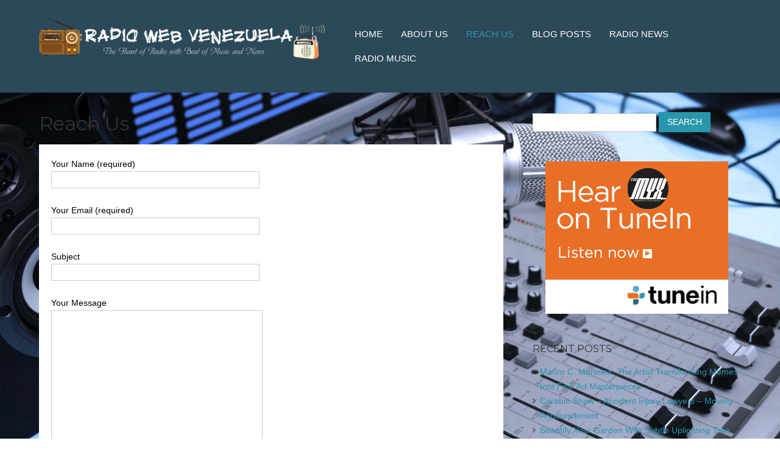

--- FILE ---
content_type: text/html; charset=UTF-8
request_url: https://www.radiowebvenezuela.com/reach-us/
body_size: 11481
content:
<!doctype html>
<!-- paulirish.com/2008/conditional-stylesheets-vs-css-hacks-answer-neither/ -->
<!--[if lt IE 7]> <html class="no-js lt-ie9 lt-ie8 lt-ie7" lang="en-US"> <![endif]-->
<!--[if IE 7]>    <html class="no-js lt-ie9 lt-ie8" lang="en-US"> <![endif]-->
<!--[if IE 8]>    <html class="no-js lt-ie9" lang="en-US"> <![endif]-->
<!-- Consider adding a manifest.appcache: h5bp.com/d/Offline -->
<!--[if gt IE 8]><!--> <html class="no-js" lang="en-US"> <!--<![endif]-->


<head>
	<meta charset="UTF-8" />
	<!-- Always force latest IE rendering engine (even in intranet) & Chrome Frame -->
	<meta http-equiv="X-UA-Compatible" content="IE=edge,chrome=1">

	<meta http-equiv="cleartype" content="on">

	<!-- Responsive and mobile friendly stuff -->
	<meta name="HandheldFriendly" content="True">
	<meta name="MobileOptimized" content="320">
	<meta name="viewport" content="width=device-width, initial-scale=1">

	<link rel="profile" href="https://gmpg.org/xfn/11" />
	<link rel="pingback" href="https://www.radiowebvenezuela.com/xmlrpc.php" />

	<meta name='robots' content='index, follow, max-image-preview:large, max-snippet:-1, max-video-preview:-1' />
	<style>img:is([sizes="auto" i], [sizes^="auto," i]) { contain-intrinsic-size: 3000px 1500px }</style>
	
	<!-- This site is optimized with the Yoast SEO plugin v25.8 - https://yoast.com/wordpress/plugins/seo/ -->
	<title>Reach Us - Radio Web Venezuela</title>
	<link rel="canonical" href="https://www.radiowebvenezuela.com/reach-us/" />
	<meta property="og:locale" content="en_US" />
	<meta property="og:type" content="article" />
	<meta property="og:title" content="Reach Us - Radio Web Venezuela" />
	<meta property="og:url" content="https://www.radiowebvenezuela.com/reach-us/" />
	<meta property="og:site_name" content="Radio Web Venezuela" />
	<meta property="article:modified_time" content="2019-06-08T07:51:00+00:00" />
	<meta name="twitter:card" content="summary_large_image" />
	<script type="application/ld+json" class="yoast-schema-graph">{"@context":"https://schema.org","@graph":[{"@type":"WebPage","@id":"https://www.radiowebvenezuela.com/reach-us/","url":"https://www.radiowebvenezuela.com/reach-us/","name":"Reach Us - Radio Web Venezuela","isPartOf":{"@id":"https://www.radiowebvenezuela.com/#website"},"datePublished":"2015-05-28T11:21:55+00:00","dateModified":"2019-06-08T07:51:00+00:00","breadcrumb":{"@id":"https://www.radiowebvenezuela.com/reach-us/#breadcrumb"},"inLanguage":"en-US","potentialAction":[{"@type":"ReadAction","target":["https://www.radiowebvenezuela.com/reach-us/"]}]},{"@type":"BreadcrumbList","@id":"https://www.radiowebvenezuela.com/reach-us/#breadcrumb","itemListElement":[{"@type":"ListItem","position":1,"name":"Home","item":"https://www.radiowebvenezuela.com/"},{"@type":"ListItem","position":2,"name":"Reach Us"}]},{"@type":"WebSite","@id":"https://www.radiowebvenezuela.com/#website","url":"https://www.radiowebvenezuela.com/","name":"Radio Web Venezuela","description":"The Heart of Radio with Beat of Music and News","potentialAction":[{"@type":"SearchAction","target":{"@type":"EntryPoint","urlTemplate":"https://www.radiowebvenezuela.com/?s={search_term_string}"},"query-input":{"@type":"PropertyValueSpecification","valueRequired":true,"valueName":"search_term_string"}}],"inLanguage":"en-US"}]}</script>
	<!-- / Yoast SEO plugin. -->


<link rel='dns-prefetch' href='//fonts.googleapis.com' />
<link rel="alternate" type="application/rss+xml" title="Radio Web Venezuela &raquo; Feed" href="https://www.radiowebvenezuela.com/feed/" />
<link rel="alternate" type="application/rss+xml" title="Radio Web Venezuela &raquo; Comments Feed" href="https://www.radiowebvenezuela.com/comments/feed/" />
<script type="text/javascript">
/* <![CDATA[ */
window._wpemojiSettings = {"baseUrl":"https:\/\/s.w.org\/images\/core\/emoji\/16.0.1\/72x72\/","ext":".png","svgUrl":"https:\/\/s.w.org\/images\/core\/emoji\/16.0.1\/svg\/","svgExt":".svg","source":{"concatemoji":"https:\/\/www.radiowebvenezuela.com\/wp-includes\/js\/wp-emoji-release.min.js?ver=6.8.2"}};
/*! This file is auto-generated */
!function(s,n){var o,i,e;function c(e){try{var t={supportTests:e,timestamp:(new Date).valueOf()};sessionStorage.setItem(o,JSON.stringify(t))}catch(e){}}function p(e,t,n){e.clearRect(0,0,e.canvas.width,e.canvas.height),e.fillText(t,0,0);var t=new Uint32Array(e.getImageData(0,0,e.canvas.width,e.canvas.height).data),a=(e.clearRect(0,0,e.canvas.width,e.canvas.height),e.fillText(n,0,0),new Uint32Array(e.getImageData(0,0,e.canvas.width,e.canvas.height).data));return t.every(function(e,t){return e===a[t]})}function u(e,t){e.clearRect(0,0,e.canvas.width,e.canvas.height),e.fillText(t,0,0);for(var n=e.getImageData(16,16,1,1),a=0;a<n.data.length;a++)if(0!==n.data[a])return!1;return!0}function f(e,t,n,a){switch(t){case"flag":return n(e,"\ud83c\udff3\ufe0f\u200d\u26a7\ufe0f","\ud83c\udff3\ufe0f\u200b\u26a7\ufe0f")?!1:!n(e,"\ud83c\udde8\ud83c\uddf6","\ud83c\udde8\u200b\ud83c\uddf6")&&!n(e,"\ud83c\udff4\udb40\udc67\udb40\udc62\udb40\udc65\udb40\udc6e\udb40\udc67\udb40\udc7f","\ud83c\udff4\u200b\udb40\udc67\u200b\udb40\udc62\u200b\udb40\udc65\u200b\udb40\udc6e\u200b\udb40\udc67\u200b\udb40\udc7f");case"emoji":return!a(e,"\ud83e\udedf")}return!1}function g(e,t,n,a){var r="undefined"!=typeof WorkerGlobalScope&&self instanceof WorkerGlobalScope?new OffscreenCanvas(300,150):s.createElement("canvas"),o=r.getContext("2d",{willReadFrequently:!0}),i=(o.textBaseline="top",o.font="600 32px Arial",{});return e.forEach(function(e){i[e]=t(o,e,n,a)}),i}function t(e){var t=s.createElement("script");t.src=e,t.defer=!0,s.head.appendChild(t)}"undefined"!=typeof Promise&&(o="wpEmojiSettingsSupports",i=["flag","emoji"],n.supports={everything:!0,everythingExceptFlag:!0},e=new Promise(function(e){s.addEventListener("DOMContentLoaded",e,{once:!0})}),new Promise(function(t){var n=function(){try{var e=JSON.parse(sessionStorage.getItem(o));if("object"==typeof e&&"number"==typeof e.timestamp&&(new Date).valueOf()<e.timestamp+604800&&"object"==typeof e.supportTests)return e.supportTests}catch(e){}return null}();if(!n){if("undefined"!=typeof Worker&&"undefined"!=typeof OffscreenCanvas&&"undefined"!=typeof URL&&URL.createObjectURL&&"undefined"!=typeof Blob)try{var e="postMessage("+g.toString()+"("+[JSON.stringify(i),f.toString(),p.toString(),u.toString()].join(",")+"));",a=new Blob([e],{type:"text/javascript"}),r=new Worker(URL.createObjectURL(a),{name:"wpTestEmojiSupports"});return void(r.onmessage=function(e){c(n=e.data),r.terminate(),t(n)})}catch(e){}c(n=g(i,f,p,u))}t(n)}).then(function(e){for(var t in e)n.supports[t]=e[t],n.supports.everything=n.supports.everything&&n.supports[t],"flag"!==t&&(n.supports.everythingExceptFlag=n.supports.everythingExceptFlag&&n.supports[t]);n.supports.everythingExceptFlag=n.supports.everythingExceptFlag&&!n.supports.flag,n.DOMReady=!1,n.readyCallback=function(){n.DOMReady=!0}}).then(function(){return e}).then(function(){var e;n.supports.everything||(n.readyCallback(),(e=n.source||{}).concatemoji?t(e.concatemoji):e.wpemoji&&e.twemoji&&(t(e.twemoji),t(e.wpemoji)))}))}((window,document),window._wpemojiSettings);
/* ]]> */
</script>
<link rel='stylesheet' id='cf7ic_style-css' href='https://www.radiowebvenezuela.com/wp-content/plugins/contact-form-7-image-captcha/css/cf7ic-style.css?ver=3.3.7' type='text/css' media='all' />
<style id='wp-emoji-styles-inline-css' type='text/css'>

	img.wp-smiley, img.emoji {
		display: inline !important;
		border: none !important;
		box-shadow: none !important;
		height: 1em !important;
		width: 1em !important;
		margin: 0 0.07em !important;
		vertical-align: -0.1em !important;
		background: none !important;
		padding: 0 !important;
	}
</style>
<link rel='stylesheet' id='wp-block-library-css' href='https://www.radiowebvenezuela.com/wp-includes/css/dist/block-library/style.min.css?ver=6.8.2' type='text/css' media='all' />
<style id='classic-theme-styles-inline-css' type='text/css'>
/*! This file is auto-generated */
.wp-block-button__link{color:#fff;background-color:#32373c;border-radius:9999px;box-shadow:none;text-decoration:none;padding:calc(.667em + 2px) calc(1.333em + 2px);font-size:1.125em}.wp-block-file__button{background:#32373c;color:#fff;text-decoration:none}
</style>
<style id='global-styles-inline-css' type='text/css'>
:root{--wp--preset--aspect-ratio--square: 1;--wp--preset--aspect-ratio--4-3: 4/3;--wp--preset--aspect-ratio--3-4: 3/4;--wp--preset--aspect-ratio--3-2: 3/2;--wp--preset--aspect-ratio--2-3: 2/3;--wp--preset--aspect-ratio--16-9: 16/9;--wp--preset--aspect-ratio--9-16: 9/16;--wp--preset--color--black: #000000;--wp--preset--color--cyan-bluish-gray: #abb8c3;--wp--preset--color--white: #ffffff;--wp--preset--color--pale-pink: #f78da7;--wp--preset--color--vivid-red: #cf2e2e;--wp--preset--color--luminous-vivid-orange: #ff6900;--wp--preset--color--luminous-vivid-amber: #fcb900;--wp--preset--color--light-green-cyan: #7bdcb5;--wp--preset--color--vivid-green-cyan: #00d084;--wp--preset--color--pale-cyan-blue: #8ed1fc;--wp--preset--color--vivid-cyan-blue: #0693e3;--wp--preset--color--vivid-purple: #9b51e0;--wp--preset--gradient--vivid-cyan-blue-to-vivid-purple: linear-gradient(135deg,rgba(6,147,227,1) 0%,rgb(155,81,224) 100%);--wp--preset--gradient--light-green-cyan-to-vivid-green-cyan: linear-gradient(135deg,rgb(122,220,180) 0%,rgb(0,208,130) 100%);--wp--preset--gradient--luminous-vivid-amber-to-luminous-vivid-orange: linear-gradient(135deg,rgba(252,185,0,1) 0%,rgba(255,105,0,1) 100%);--wp--preset--gradient--luminous-vivid-orange-to-vivid-red: linear-gradient(135deg,rgba(255,105,0,1) 0%,rgb(207,46,46) 100%);--wp--preset--gradient--very-light-gray-to-cyan-bluish-gray: linear-gradient(135deg,rgb(238,238,238) 0%,rgb(169,184,195) 100%);--wp--preset--gradient--cool-to-warm-spectrum: linear-gradient(135deg,rgb(74,234,220) 0%,rgb(151,120,209) 20%,rgb(207,42,186) 40%,rgb(238,44,130) 60%,rgb(251,105,98) 80%,rgb(254,248,76) 100%);--wp--preset--gradient--blush-light-purple: linear-gradient(135deg,rgb(255,206,236) 0%,rgb(152,150,240) 100%);--wp--preset--gradient--blush-bordeaux: linear-gradient(135deg,rgb(254,205,165) 0%,rgb(254,45,45) 50%,rgb(107,0,62) 100%);--wp--preset--gradient--luminous-dusk: linear-gradient(135deg,rgb(255,203,112) 0%,rgb(199,81,192) 50%,rgb(65,88,208) 100%);--wp--preset--gradient--pale-ocean: linear-gradient(135deg,rgb(255,245,203) 0%,rgb(182,227,212) 50%,rgb(51,167,181) 100%);--wp--preset--gradient--electric-grass: linear-gradient(135deg,rgb(202,248,128) 0%,rgb(113,206,126) 100%);--wp--preset--gradient--midnight: linear-gradient(135deg,rgb(2,3,129) 0%,rgb(40,116,252) 100%);--wp--preset--font-size--small: 13px;--wp--preset--font-size--medium: 20px;--wp--preset--font-size--large: 36px;--wp--preset--font-size--x-large: 42px;--wp--preset--spacing--20: 0.44rem;--wp--preset--spacing--30: 0.67rem;--wp--preset--spacing--40: 1rem;--wp--preset--spacing--50: 1.5rem;--wp--preset--spacing--60: 2.25rem;--wp--preset--spacing--70: 3.38rem;--wp--preset--spacing--80: 5.06rem;--wp--preset--shadow--natural: 6px 6px 9px rgba(0, 0, 0, 0.2);--wp--preset--shadow--deep: 12px 12px 50px rgba(0, 0, 0, 0.4);--wp--preset--shadow--sharp: 6px 6px 0px rgba(0, 0, 0, 0.2);--wp--preset--shadow--outlined: 6px 6px 0px -3px rgba(255, 255, 255, 1), 6px 6px rgba(0, 0, 0, 1);--wp--preset--shadow--crisp: 6px 6px 0px rgba(0, 0, 0, 1);}:where(.is-layout-flex){gap: 0.5em;}:where(.is-layout-grid){gap: 0.5em;}body .is-layout-flex{display: flex;}.is-layout-flex{flex-wrap: wrap;align-items: center;}.is-layout-flex > :is(*, div){margin: 0;}body .is-layout-grid{display: grid;}.is-layout-grid > :is(*, div){margin: 0;}:where(.wp-block-columns.is-layout-flex){gap: 2em;}:where(.wp-block-columns.is-layout-grid){gap: 2em;}:where(.wp-block-post-template.is-layout-flex){gap: 1.25em;}:where(.wp-block-post-template.is-layout-grid){gap: 1.25em;}.has-black-color{color: var(--wp--preset--color--black) !important;}.has-cyan-bluish-gray-color{color: var(--wp--preset--color--cyan-bluish-gray) !important;}.has-white-color{color: var(--wp--preset--color--white) !important;}.has-pale-pink-color{color: var(--wp--preset--color--pale-pink) !important;}.has-vivid-red-color{color: var(--wp--preset--color--vivid-red) !important;}.has-luminous-vivid-orange-color{color: var(--wp--preset--color--luminous-vivid-orange) !important;}.has-luminous-vivid-amber-color{color: var(--wp--preset--color--luminous-vivid-amber) !important;}.has-light-green-cyan-color{color: var(--wp--preset--color--light-green-cyan) !important;}.has-vivid-green-cyan-color{color: var(--wp--preset--color--vivid-green-cyan) !important;}.has-pale-cyan-blue-color{color: var(--wp--preset--color--pale-cyan-blue) !important;}.has-vivid-cyan-blue-color{color: var(--wp--preset--color--vivid-cyan-blue) !important;}.has-vivid-purple-color{color: var(--wp--preset--color--vivid-purple) !important;}.has-black-background-color{background-color: var(--wp--preset--color--black) !important;}.has-cyan-bluish-gray-background-color{background-color: var(--wp--preset--color--cyan-bluish-gray) !important;}.has-white-background-color{background-color: var(--wp--preset--color--white) !important;}.has-pale-pink-background-color{background-color: var(--wp--preset--color--pale-pink) !important;}.has-vivid-red-background-color{background-color: var(--wp--preset--color--vivid-red) !important;}.has-luminous-vivid-orange-background-color{background-color: var(--wp--preset--color--luminous-vivid-orange) !important;}.has-luminous-vivid-amber-background-color{background-color: var(--wp--preset--color--luminous-vivid-amber) !important;}.has-light-green-cyan-background-color{background-color: var(--wp--preset--color--light-green-cyan) !important;}.has-vivid-green-cyan-background-color{background-color: var(--wp--preset--color--vivid-green-cyan) !important;}.has-pale-cyan-blue-background-color{background-color: var(--wp--preset--color--pale-cyan-blue) !important;}.has-vivid-cyan-blue-background-color{background-color: var(--wp--preset--color--vivid-cyan-blue) !important;}.has-vivid-purple-background-color{background-color: var(--wp--preset--color--vivid-purple) !important;}.has-black-border-color{border-color: var(--wp--preset--color--black) !important;}.has-cyan-bluish-gray-border-color{border-color: var(--wp--preset--color--cyan-bluish-gray) !important;}.has-white-border-color{border-color: var(--wp--preset--color--white) !important;}.has-pale-pink-border-color{border-color: var(--wp--preset--color--pale-pink) !important;}.has-vivid-red-border-color{border-color: var(--wp--preset--color--vivid-red) !important;}.has-luminous-vivid-orange-border-color{border-color: var(--wp--preset--color--luminous-vivid-orange) !important;}.has-luminous-vivid-amber-border-color{border-color: var(--wp--preset--color--luminous-vivid-amber) !important;}.has-light-green-cyan-border-color{border-color: var(--wp--preset--color--light-green-cyan) !important;}.has-vivid-green-cyan-border-color{border-color: var(--wp--preset--color--vivid-green-cyan) !important;}.has-pale-cyan-blue-border-color{border-color: var(--wp--preset--color--pale-cyan-blue) !important;}.has-vivid-cyan-blue-border-color{border-color: var(--wp--preset--color--vivid-cyan-blue) !important;}.has-vivid-purple-border-color{border-color: var(--wp--preset--color--vivid-purple) !important;}.has-vivid-cyan-blue-to-vivid-purple-gradient-background{background: var(--wp--preset--gradient--vivid-cyan-blue-to-vivid-purple) !important;}.has-light-green-cyan-to-vivid-green-cyan-gradient-background{background: var(--wp--preset--gradient--light-green-cyan-to-vivid-green-cyan) !important;}.has-luminous-vivid-amber-to-luminous-vivid-orange-gradient-background{background: var(--wp--preset--gradient--luminous-vivid-amber-to-luminous-vivid-orange) !important;}.has-luminous-vivid-orange-to-vivid-red-gradient-background{background: var(--wp--preset--gradient--luminous-vivid-orange-to-vivid-red) !important;}.has-very-light-gray-to-cyan-bluish-gray-gradient-background{background: var(--wp--preset--gradient--very-light-gray-to-cyan-bluish-gray) !important;}.has-cool-to-warm-spectrum-gradient-background{background: var(--wp--preset--gradient--cool-to-warm-spectrum) !important;}.has-blush-light-purple-gradient-background{background: var(--wp--preset--gradient--blush-light-purple) !important;}.has-blush-bordeaux-gradient-background{background: var(--wp--preset--gradient--blush-bordeaux) !important;}.has-luminous-dusk-gradient-background{background: var(--wp--preset--gradient--luminous-dusk) !important;}.has-pale-ocean-gradient-background{background: var(--wp--preset--gradient--pale-ocean) !important;}.has-electric-grass-gradient-background{background: var(--wp--preset--gradient--electric-grass) !important;}.has-midnight-gradient-background{background: var(--wp--preset--gradient--midnight) !important;}.has-small-font-size{font-size: var(--wp--preset--font-size--small) !important;}.has-medium-font-size{font-size: var(--wp--preset--font-size--medium) !important;}.has-large-font-size{font-size: var(--wp--preset--font-size--large) !important;}.has-x-large-font-size{font-size: var(--wp--preset--font-size--x-large) !important;}
:where(.wp-block-post-template.is-layout-flex){gap: 1.25em;}:where(.wp-block-post-template.is-layout-grid){gap: 1.25em;}
:where(.wp-block-columns.is-layout-flex){gap: 2em;}:where(.wp-block-columns.is-layout-grid){gap: 2em;}
:root :where(.wp-block-pullquote){font-size: 1.5em;line-height: 1.6;}
</style>
<link rel='stylesheet' id='contact-form-7-css' href='https://www.radiowebvenezuela.com/wp-content/plugins/contact-form-7/includes/css/styles.css?ver=6.1.1' type='text/css' media='all' />
<link rel='stylesheet' id='fsb-image-css' href='https://www.radiowebvenezuela.com/wp-content/plugins/simple-full-screen-background-image/includes/fullscreen-image.css?ver=6.8.2' type='text/css' media='all' />
<link rel='stylesheet' id='normalize-css' href='https://www.radiowebvenezuela.com/wp-content/themes/responsivo/css/normalize.css?ver=3.0.1' type='text/css' media='all' />
<link rel='stylesheet' id='fontawesome-css' href='https://www.radiowebvenezuela.com/wp-content/themes/responsivo/css/font-awesome.min.css?ver=4.2.0' type='text/css' media='all' />
<link rel='stylesheet' id='responsivo_gridsystem-css' href='https://www.radiowebvenezuela.com/wp-content/themes/responsivo/css/grid.css?ver=1.0.0' type='text/css' media='all' />
<link rel='stylesheet' id='responsivo-fonts-css' href='https://fonts.googleapis.com/css?family=Montserrat&#038;subset=latin' type='text/css' media='all' />
<link rel='stylesheet' id='style-css' href='https://www.radiowebvenezuela.com/wp-content/themes/responsivo/style.css?ver=1.2.3' type='text/css' media='all' />
<link rel='stylesheet' id='rii-font-awesome-css' href='https://www.radiowebvenezuela.com/wp-content/plugins/radio-islam/assets/css/vendor/simple-line-icons.css?ver=2.4.0' type='text/css' media='all' />
<link rel='stylesheet' id='rii-google-fonts-css' href='//fonts.googleapis.com/css?family=Roboto&#038;ver=2.1.5' type='text/css' media='all' />
<link rel='stylesheet' id='rii-jquery-scrollbar-css' href='https://www.radiowebvenezuela.com/wp-content/plugins/radio-islam/assets/css/vendor/jquery.scrollbar.min.css?ver=3.0.8' type='text/css' media='all' />
<link rel='stylesheet' id='rii-style-css' href='https://www.radiowebvenezuela.com/wp-content/plugins/radio-islam/assets/css/rii.min.css?ver=2.1.5' type='text/css' media='all' />
<link rel='stylesheet' id='reaction_buttons_css-css' href='https://www.radiowebvenezuela.com/wp-content/plugins/reaction-buttons/reaction_buttons.css?ver=6.8.2' type='text/css' media='all' />
<script type="text/javascript" src="https://www.radiowebvenezuela.com/wp-includes/js/jquery/jquery.min.js?ver=3.7.1" id="jquery-core-js"></script>
<script type="text/javascript" src="https://www.radiowebvenezuela.com/wp-includes/js/jquery/jquery-migrate.min.js?ver=3.4.1" id="jquery-migrate-js"></script>
<!--[if lt IE 8]>
<script type="text/javascript" src="https://www.radiowebvenezuela.com/wp-includes/js/json2.min.js?ver=2015-05-03" id="json2-js"></script>
<![endif]-->
<script type="text/javascript" src="https://www.radiowebvenezuela.com/wp-content/themes/responsivo/js/modernizr-2.8.2-min.js?ver=2.8.2" id="modernizr-js"></script>
<script type="text/javascript" src="https://www.radiowebvenezuela.com/wp-content/plugins/radio-islam/assets/js/vendor/jquery.jplayer.min.js?ver=2.9.2" id="rii-jquery-jplayer-js"></script>
<script type="text/javascript" src="https://www.radiowebvenezuela.com/wp-content/plugins/radio-islam/assets/js/vendor/jquery.reverseorder.min.js?ver=2.1.5" id="rii-jquery-reverseorder-js"></script>
<script type="text/javascript" src="https://www.radiowebvenezuela.com/wp-content/plugins/radio-islam/assets/js/vendor/jquery.mousewheel.min.js?ver=3.1.12" id="rii-jquery-mousewheel-js"></script>
<script type="text/javascript" src="https://www.radiowebvenezuela.com/wp-content/plugins/radio-islam/assets/js/vendor/jquery.scrollbar.min.js?ver=3.0.8" id="rii-jquery-scrollbar-js"></script>
<script type="text/javascript" id="rii-script-js-extra">
/* <![CDATA[ */
var rii = {"ajaxurl":"https:\/\/www.radiowebvenezuela.com\/wp-admin\/admin-ajax.php","nonce":"41b39d1d9c","logo_rii":"https:\/\/www.radiowebvenezuela.com\/wp-content\/plugins\/radio-islam\/assets\/images\/rii.png","logo_quran":"https:\/\/www.radiowebvenezuela.com\/wp-content\/plugins\/radio-islam\/assets\/images\/radio-quran.png","logo_at":"https:\/\/www.radiowebvenezuela.com\/wp-content\/plugins\/radio-islam\/assets\/images\/radio-at.png"};
/* ]]> */
</script>
<script type="text/javascript" src="https://www.radiowebvenezuela.com/wp-content/plugins/radio-islam/assets/js/rii.min.js?ver=2.1.5" id="rii-script-js"></script>
<link rel="https://api.w.org/" href="https://www.radiowebvenezuela.com/wp-json/" /><link rel="alternate" title="JSON" type="application/json" href="https://www.radiowebvenezuela.com/wp-json/wp/v2/pages/21" /><link rel="EditURI" type="application/rsd+xml" title="RSD" href="https://www.radiowebvenezuela.com/xmlrpc.php?rsd" />
<meta name="generator" content="WordPress 6.8.2" />
<link rel='shortlink' href='https://www.radiowebvenezuela.com/?p=21' />
<link rel="alternate" title="oEmbed (JSON)" type="application/json+oembed" href="https://www.radiowebvenezuela.com/wp-json/oembed/1.0/embed?url=https%3A%2F%2Fwww.radiowebvenezuela.com%2Freach-us%2F" />
<link rel="alternate" title="oEmbed (XML)" type="text/xml+oembed" href="https://www.radiowebvenezuela.com/wp-json/oembed/1.0/embed?url=https%3A%2F%2Fwww.radiowebvenezuela.com%2Freach-us%2F&#038;format=xml" />
	<script	type='text/javascript'><!--
	function reaction_buttons_increment_button_ajax(post_id, button){
		var already_voted_text = '';
		var only_one_vote = false;
		var show_after_votes = false;
		var use_as_counter = false;
		var use_percentages = false;
		var buttons = [0,1,2,3,4];

		if(!use_as_counter && jQuery("#reaction_buttons_post" + post_id + " .reaction_button_" + button).hasClass('voted')){
			return;
		}

		if(!use_as_counter){
			// remove the href attribute before sending the request to make
			// sure no one votes more than once by clicking ten times fast
			if(only_one_vote){
				// remove all the onclicks from the posts and replace it by the
				// alert not to vote twice if set
				if(already_voted_text){
					jQuery("#reaction_buttons_post" + post_id + " .reaction_button").attr('onclick', 'javascript:alert(\'' + already_voted_text + '\');');
				}
				else{
					jQuery("#reaction_buttons_post" + post_id + " .reaction_button").removeAttr('onclick');
				}
			}
			else{
				// remove/replace only on the clicked button
				if(already_voted_text){
					jQuery("#reaction_buttons_post" + post_id + " .reaction_button_" + button).attr('onclick', 'javascript:alert(\'' + already_voted_text + '\');');
				}
				else{
					jQuery("#reaction_buttons_post" + post_id + " .reaction_button_" + button).removeAttr('onclick');
				}
			}
		}
		jQuery.ajax({
				type: "post",url: "https://www.radiowebvenezuela.com/wp-admin/admin-ajax.php", dataType: 'json',
					data: { action: 'reaction_buttons_increment_button_php', post_id: post_id, button: button, _ajax_nonce: 'faa9e2e7e6' },
					success: function(data){
						if(use_percentages){
							var i;
							var b;
							for(i = 0; i < buttons.length; ++i){
								b = buttons[i];
								jQuery("#reaction_buttons_post" + post_id + " .reaction_button_" + b + " .count_number").html(data['percentage'][b]);
							}
						}
                        else if(show_after_votes){
							var i;
							var b;
							for(i = 0; i < buttons.length; ++i){
								b = buttons[i];
								jQuery("#reaction_buttons_post" + post_id + " .reaction_button_" + b + " .count_number").html(data['counts'][b]);
							}
						}
						else{
							jQuery("#reaction_buttons_post" + post_id + " .reaction_button_" + button + " .count_number").html(data['count']);
						}
						if(only_one_vote){
							jQuery("#reaction_buttons_post" + post_id + " .reaction_button").addClass('voted');
							jQuery("#reaction_buttons_post" + post_id + " .reaction_button_" + button).addClass('rb_chosen');
						}
						else{
							jQuery("#reaction_buttons_post" + post_id + " .reaction_button_" + button).addClass('voted');
						}
                        if(show_after_votes){
							jQuery("#reaction_buttons_post" + post_id + " .reaction_button .braces").removeAttr('style');
						}
					}
			});
		}
	--></script>
	
<style>
#headercontainer { background: #2c4959 url('') repeat scroll top left; }
#footercontainer { background-color: #2c4959; }
.smallprint { text-align: center; }
</style>
<style type="text/css" id="custom-background-css">
body.custom-background { background-color: #ffffff; background-image: url("https://www.radiowebvenezuela.com/wp-content/themes/responsivo/images/faint-squares.jpg"); background-position: left top; background-size: auto; background-repeat: repeat; background-attachment: scroll; }
</style>
	<link rel="icon" href="https://www.radiowebvenezuela.com/wp-content/uploads/2016/05/radios-icon.png" sizes="32x32" />
<link rel="icon" href="https://www.radiowebvenezuela.com/wp-content/uploads/2016/05/radios-icon.png" sizes="192x192" />
<link rel="apple-touch-icon" href="https://www.radiowebvenezuela.com/wp-content/uploads/2016/05/radios-icon.png" />
<meta name="msapplication-TileImage" content="https://www.radiowebvenezuela.com/wp-content/uploads/2016/05/radios-icon.png" />
		<style type="text/css" id="wp-custom-css">
			.entry-content {
    background-color: #ffffff !important;
    color: #000000 !important;
    padding: 20px;
}		</style>
		</head>

<body data-rsssl=1 class="wp-singular page-template-default page page-id-21 custom-background wp-theme-responsivo">

<div id="wrapper" class="hfeed site">

	<div class="visuallyhidden skip-link"><a href="#primary" title="Skip to main content">Skip to main content</a></div>

	<div id="headercontainer">

		<header id="masthead" class="site-header row" role="banner">
			<div class="col grid_5_of_12 site-title">
				<h1>
					<a href="https://www.radiowebvenezuela.com/" title="Radio Web Venezuela" rel="home">
													<img src="https://www.radiowebvenezuela.com/wp-content/uploads/2016/05/j9bmuVf.png" height="149" width="1036" alt="" />
											</a>
				</h1>
							</div> <!-- /.col.grid_5_of_12 -->

			<div class="col grid_7_of_12">
				<nav id="site-navigation" class="main-navigation" role="navigation">
					<h3 class="menu-toggle assistive-text">Menu</h3>
					<div class="assistive-text skip-link"><a href="#content" title="Skip to content">Skip to content</a></div>
					<div class="menu-menu-1-container"><ul id="menu-menu-1" class="nav-menu"><li id="menu-item-45" class="menu-item menu-item-type-custom menu-item-object-custom menu-item-home menu-item-45"><a href="https://www.radiowebvenezuela.com/">Home</a></li>
<li id="menu-item-46" class="menu-item menu-item-type-post_type menu-item-object-page menu-item-46"><a href="https://www.radiowebvenezuela.com/about-us/">About Us</a></li>
<li id="menu-item-47" class="menu-item menu-item-type-post_type menu-item-object-page current-menu-item page_item page-item-21 current_page_item menu-item-has-children menu-parent-item menu-item-47"><a href="https://www.radiowebvenezuela.com/reach-us/" aria-current="page">Reach Us</a>
<ul class="sub-menu">
	<li id="menu-item-48" class="menu-item menu-item-type-post_type menu-item-object-page menu-item-48"><a href="https://www.radiowebvenezuela.com/user-agreements/">User Agreements</a></li>
</ul>
</li>
<li id="menu-item-49" class="menu-item menu-item-type-taxonomy menu-item-object-category menu-item-49"><a href="https://www.radiowebvenezuela.com/category/blog-posts/">Blog Posts</a></li>
<li id="menu-item-50" class="menu-item menu-item-type-taxonomy menu-item-object-category menu-item-50"><a href="https://www.radiowebvenezuela.com/category/radio-news/">Radio News</a></li>
<li id="menu-item-51" class="menu-item menu-item-type-taxonomy menu-item-object-category menu-item-51"><a href="https://www.radiowebvenezuela.com/category/radio-music/">Radio Music</a></li>
</ul></div>				</nav> <!-- /.site-navigation.main-navigation -->
			</div> <!-- /.col.grid_7_of_12 -->
		</header> <!-- /#masthead.site-header.row -->

	</div> <!-- /#headercontainer -->
	
	<div id="maincontentcontainer">

	<div id="primary" class="site-content row" role="main">

		<div class="col grid_8_of_12">

			
													
<article id="post-21" class="post-21 page type-page status-publish hentry">
			<header class="entry-header">
			<h1 class="entry-title">Reach Us</h1>
					</header>
		<div class="entry-content">
		
<div class="wpcf7 no-js" id="wpcf7-f168-p21-o1" lang="en-US" dir="ltr" data-wpcf7-id="168">
<div class="screen-reader-response"><p role="status" aria-live="polite" aria-atomic="true"></p> <ul></ul></div>
<form action="/reach-us/#wpcf7-f168-p21-o1" method="post" class="wpcf7-form init" aria-label="Contact form" novalidate="novalidate" data-status="init">
<fieldset class="hidden-fields-container"><input type="hidden" name="_wpcf7" value="168" /><input type="hidden" name="_wpcf7_version" value="6.1.1" /><input type="hidden" name="_wpcf7_locale" value="en_US" /><input type="hidden" name="_wpcf7_unit_tag" value="wpcf7-f168-p21-o1" /><input type="hidden" name="_wpcf7_container_post" value="21" /><input type="hidden" name="_wpcf7_posted_data_hash" value="" />
</fieldset>
<p><label> Your Name (required)<br />
<span class="wpcf7-form-control-wrap" data-name="your-name"><input size="40" maxlength="400" class="wpcf7-form-control wpcf7-text wpcf7-validates-as-required" aria-required="true" aria-invalid="false" value="" type="text" name="your-name" /></span> </label>
</p>
<p><label> Your Email (required)<br />
<span class="wpcf7-form-control-wrap" data-name="your-email"><input size="40" maxlength="400" class="wpcf7-form-control wpcf7-email wpcf7-validates-as-required wpcf7-text wpcf7-validates-as-email" aria-required="true" aria-invalid="false" value="" type="email" name="your-email" /></span> </label>
</p>
<p><label> Subject<br />
<span class="wpcf7-form-control-wrap" data-name="your-subject"><input size="40" maxlength="400" class="wpcf7-form-control wpcf7-text" aria-invalid="false" value="" type="text" name="your-subject" /></span> </label>
</p>
<p><label> Your Message<br />
<span class="wpcf7-form-control-wrap" data-name="your-message"><textarea cols="40" rows="10" maxlength="2000" class="wpcf7-form-control wpcf7-textarea" aria-invalid="false" name="your-message"></textarea></span> </label>
</p>
<p><span class="wpcf7-form-control-wrap kc_captcha" data-name="kc_captcha"><span class="wpcf7-form-control wpcf7-radio"><span class="captcha-image" ><span class="cf7ic_instructions">Please prove you are human by selecting the<span> car</span>.</span><label><input aria-label="1" type="radio" name="kc_captcha" value="bot" /><svg aria-hidden="true" role="img" xmlns="http://www.w3.org/2000/svg" viewBox="0 0 576 512"><path fill="currentColor" d="M488 313v143c0 13-11 24-24 24H348c-7 0-12-5-12-12V356c0-7-5-12-12-12h-72c-7 0-12 5-12 12v112c0 7-5 12-12 12H112c-13 0-24-11-24-24V313c0-4 2-7 4-10l188-154c5-4 11-4 16 0l188 154c2 3 4 6 4 10zm84-61l-84-69V44c0-6-5-12-12-12h-56c-7 0-12 6-12 12v73l-89-74a48 48 0 00-61 0L4 252c-5 4-5 12-1 17l25 31c5 5 12 5 17 1l235-193c5-4 11-4 16 0l235 193c5 5 13 4 17-1l25-31c4-6 4-13-1-17z"/></svg></label><label><input aria-label="2" type="radio" name="kc_captcha" value="kc_human" /><svg aria-hidden="true" role="img" xmlns="http://www.w3.org/2000/svg" viewBox="0 0 512 512"><path fill="currentColor" d="M500 168h-55l-8-21a127 127 0 00-120-83H195a127 127 0 00-120 83l-8 21H12c-8 0-14 8-11 16l8 24a12 12 0 0011 8h29a64 64 0 00-33 56v48c0 16 6 31 16 42v62c0 13 11 24 24 24h48c13 0 24-11 24-24v-40h256v40c0 13 11 24 24 24h48c13 0 24-11 24-24v-62c10-11 16-26 16-42v-48c0-24-13-45-33-56h29a12 12 0 0011-8l8-24c3-8-3-16-11-16zm-365 2c9-25 33-42 60-42h122c27 0 51 17 60 42l15 38H120l15-38zM88 328a32 32 0 010-64c18 0 48 30 48 48s-30 16-48 16zm336 0c-18 0-48 2-48-16s30-48 48-48 32 14 32 32-14 32-32 32z"/></svg></label><label><input aria-label="3" type="radio" name="kc_captcha" value="bot" /><svg aria-hidden="true" role="img" xmlns="http://www.w3.org/2000/svg" viewBox="0 0 576 512"><path fill="currentColor" d="M472 200H360L256 6a12 12 0 00-10-6h-58c-8 0-14 7-12 15l34 185H100l-35-58a12 12 0 00-10-6H12c-8 0-13 7-12 14l21 106L0 362c-1 7 4 14 12 14h43c4 0 8-2 10-6l35-58h110l-34 185c-2 8 4 15 12 15h58a12 12 0 0010-6l104-194h112c57 0 104-25 104-56s-47-56-104-56z"/></svg></label>
    </span>
    <span style="display:none">
        <input type="text" name="kc_honeypot">
    </span></span></span>
</p>
<p><input class="wpcf7-form-control wpcf7-submit has-spinner" type="submit" value="Send" />
</p><p style="display: none !important;" class="akismet-fields-container" data-prefix="_wpcf7_ak_"><label>&#916;<textarea name="_wpcf7_ak_hp_textarea" cols="45" rows="8" maxlength="100"></textarea></label><input type="hidden" id="ak_js_1" name="_wpcf7_ak_js" value="41"/><script>document.getElementById( "ak_js_1" ).setAttribute( "value", ( new Date() ).getTime() );</script></p><div class="wpcf7-response-output" aria-hidden="true"></div>
</form>
</div>

			</div><!-- /.entry-content -->
	<footer class="entry-meta">
			</footer><!-- /.entry-meta -->
</article><!-- /#post -->


<section id="comments" class="comments-area">

	
	
	
</section> <!-- /#comments.comments-area -->
				
			
		</div> <!-- /.col.grid_8_of_12 -->
			<div class="col grid_4_of_12">

		<div id="secondary" class="widget-area" role="complementary">
			<aside id="search-3" class="widget widget_search"><form role="search" method="get" id="searchform" class="searchform" action="https://www.radiowebvenezuela.com/">
				<div>
					<label class="screen-reader-text" for="s">Search for:</label>
					<input type="text" value="" name="s" id="s" />
					<input type="submit" id="searchsubmit" value="Search" />
				</div>
			</form></aside><aside id="text-4" class="widget widget_text">			<div class="textwidget"><a href="http://tunein.com/" target="_blank" rel="nofollow"><img class="aligncenter" src="https://www.radiowebvenezuela.com/wp-content/uploads/2016/05/tunein.jpg" alt="tunein" width="300" height="250" /></a></div>
		</aside>
		<aside id="recent-posts-3" class="widget widget_recent_entries">
		<h3 class="widget-title">Recent Posts</h3>
		<ul>
											<li>
					<a href="https://www.radiowebvenezuela.com/mauro-c-martinez-the-artist-transforming-memes-into-fine-art-masterpieces/">Mauro C. Martinez: The Artist Transforming Memes Into Fine Art Masterpieces</a>
									</li>
											<li>
					<a href="https://www.radiowebvenezuela.com/carabin-shaw-accident-injury-lawyers-moving-announcement/">Carabin Shaw &#8211; Accident Injury Lawyers  &#8211;  Moving Announcement</a>
									</li>
											<li>
					<a href="https://www.radiowebvenezuela.com/beautify-your-garden-with-subtle-uplighting-tree-lights/">Beautify Your Garden With Subtle Uplighting Tree Lights</a>
									</li>
											<li>
					<a href="https://www.radiowebvenezuela.com/just-who-is-the-defendant-and-can-there-be-more-than-one/">Just Who is the Defendant and Can There be More Than One?</a>
									</li>
											<li>
					<a href="https://www.radiowebvenezuela.com/should-i-buy-a-used-water-softener-plumbing-services/">Should I Buy a Used Water Softener? &#8211; Plumbing Services</a>
									</li>
					</ul>

		</aside><aside id="text-8" class="widget widget_text">			<div class="textwidget"><img src="https://www.radiowebvenezuela.com/wp-content/uploads/2016/05/3-radio.gif" alt="3 radio" width="206" height="35" class="aligncenter" />
<br>
<img src="https://www.radiowebvenezuela.com/wp-content/uploads/2016/05/2-radio.gif" alt="2 radio" width="206" height="35" class="aligncenter" /></div>
		</aside><aside id="rii-2" class="widget rii-player"><h3 class="widget-title">Radio News</h3><div id="rii-player" class="rii-dark-skin clearfix" data-interval="30000" data-channel="">
    
    <div id="rii-current-played" class="clearfix" data-info>
        <p class="intro">Radio Islam Indonesia</p>
    </div>

    <!-- PLAYER BEGIN -->
    <div id="rii-player-interface" class="jp-jplayer"></div>
    <!-- PLAYER END -->

    <!-- PLAYLIST BEGIN -->
    <div id="rii-playlist" class="clearfix">
        <div id="rii-playlist-content"></div>
    </div>
    <!-- PLAYLIST END -->

    <!-- CONTROLS BEGIN -->
    <div class="rii-source-filter">
        <input data-search type="text" placeholder="Cari radio">
    </div>

    <div id="rii-controls" class="clearfix">
        <div id="rii-prev" class="rii-control"><i class="icon-control-rewind icons"></i></div>
        <div id="rii-play-pause">
            <div id="rii-play" class="rii-control"><i class="icon-control-play icons"></i></div>
            <div id="rii-pause" class="rii-control"><i class="icon-control-pause icons"></i></div>
        </div>
        <div id="rii-next" class="rii-control"><i class="icon-control-forward icons"></i></div>
        <div id="rii-toggle-playlist" class="rii-control">
            <i class="icon-list icons"></i>
        </div>
        <div id="rii-search-channel" class="rii-control">
            <i class="icon-magnifier icons"></i>
        </div>
        
        <!--<div id="rii-timeremain" class="clearfix">
            <!--<div id="rii-currentTime"></div>
            <!--<div id="duration"></div>
        </div>-->
    </div>
    <!-- CONTROLS END -->

</div>
</aside><aside id="text-3" class="widget widget_text">			<div class="textwidget"><a href="http://www.radiovault.com/" target="_blank" rel="nofollow"><img class="aligncenter" src="https://www.radiowebvenezuela.com/wp-content/uploads/2016/05/radio-vault.jpg" alt="radio vault" width="300" height="250" /></a></div>
		</aside><aside id="categories-3" class="widget widget_categories"><h3 class="widget-title">Blog Roll</h3><form action="https://www.radiowebvenezuela.com" method="get"><label class="screen-reader-text" for="cat">Blog Roll</label><select  name='cat' id='cat' class='postform'>
	<option value='-1'>Select Category</option>
	<option class="level-0" value="1">Blog Posts</option>
	<option class="level-0" value="16">Entertainment</option>
	<option class="level-0" value="17">Press Release</option>
	<option class="level-0" value="13">Radio Music</option>
	<option class="level-0" value="12">Radio News</option>
	<option class="level-0" value="15">Tech</option>
</select>
</form><script type="text/javascript">
/* <![CDATA[ */

(function() {
	var dropdown = document.getElementById( "cat" );
	function onCatChange() {
		if ( dropdown.options[ dropdown.selectedIndex ].value > 0 ) {
			dropdown.parentNode.submit();
		}
	}
	dropdown.onchange = onCatChange;
})();

/* ]]> */
</script>
</aside><aside id="text-6" class="widget widget_text">			<div class="textwidget"><a href="http://radiofreebrooklyn.com/show/art-star-scene-radio/" target="_blank" rel="nofollow"><img class="aligncenter" src="https://www.radiowebvenezuela.com/wp-content/uploads/2016/05/radio-free.jpg" alt="radio free" width="600" height="150" /></a>

</div>
		</aside><aside id="text-7" class="widget widget_text">			<div class="textwidget"><img src="https://www.radiowebvenezuela.com/wp-content/uploads/2016/05/1-radio.gif" alt="1 radio" width="206" height="35" class="alignnone" />
<br>
<img src="https://www.radiowebvenezuela.com/wp-content/uploads/2016/05/4-radio.gif" alt="4 radio" width="206" height="35" class="alignnone" /></div>
		</aside><aside id="archives-3" class="widget widget_archive"><h3 class="widget-title">Archives</h3>
			<ul>
					<li><a href='https://www.radiowebvenezuela.com/2025/08/'>August 2025</a></li>
	<li><a href='https://www.radiowebvenezuela.com/2023/08/'>August 2023</a></li>
	<li><a href='https://www.radiowebvenezuela.com/2023/06/'>June 2023</a></li>
	<li><a href='https://www.radiowebvenezuela.com/2020/07/'>July 2020</a></li>
	<li><a href='https://www.radiowebvenezuela.com/2019/04/'>April 2019</a></li>
	<li><a href='https://www.radiowebvenezuela.com/2017/01/'>January 2017</a></li>
	<li><a href='https://www.radiowebvenezuela.com/2016/05/'>May 2016</a></li>
	<li><a href='https://www.radiowebvenezuela.com/2016/04/'>April 2016</a></li>
	<li><a href='https://www.radiowebvenezuela.com/2016/03/'>March 2016</a></li>
	<li><a href='https://www.radiowebvenezuela.com/2016/01/'>January 2016</a></li>
	<li><a href='https://www.radiowebvenezuela.com/2015/12/'>December 2015</a></li>
			</ul>

			</aside><aside id="text-2" class="widget widget_text">			<div class="textwidget"><a href="http://www.jazzradio.com/" target="_blank" rel="nofollow"><img class="aligncenter" src="https://www.radiowebvenezuela.com/wp-content/uploads/2016/05/jazz-radio.jpg" alt="jazz radio" width="300" height="250" /></a></div>
		</aside>
		</div> <!-- /#secondary.widget-area -->

	</div> <!-- /.col.grid_4_of_12 -->

	</div> <!-- /#primary.site-content.row -->


	</div> <!-- /#maincontentcontainer -->

	<div id="footercontainer">

		<footer class="site-footer row" role="contentinfo">

			
		</footer> <!-- /.site-footer.row -->

		<div class="social-media-icons">
					</div>

		<div class="row smallprint"><p>&copy;2019 | All Rights Reserved</p>
<p>Theme designed by <a href="http://www.webempresa.com/" target="_blank">Webempresa</a></p></div> <!-- /.smallprint -->
	</div> <!-- /.footercontainer -->

</div> <!-- /.#wrapper.hfeed.site -->

<script type="speculationrules">
{"prefetch":[{"source":"document","where":{"and":[{"href_matches":"\/*"},{"not":{"href_matches":["\/wp-*.php","\/wp-admin\/*","\/wp-content\/uploads\/*","\/wp-content\/*","\/wp-content\/plugins\/*","\/wp-content\/themes\/responsivo\/*","\/*\\?(.+)"]}},{"not":{"selector_matches":"a[rel~=\"nofollow\"]"}},{"not":{"selector_matches":".no-prefetch, .no-prefetch a"}}]},"eagerness":"conservative"}]}
</script>
<img src="https://www.radiowebvenezuela.com/wp-content/uploads/2016/08/radio3.jpg" id="fsb_image" alt=""/><script type="text/javascript" src="https://www.radiowebvenezuela.com/wp-includes/js/dist/hooks.min.js?ver=4d63a3d491d11ffd8ac6" id="wp-hooks-js"></script>
<script type="text/javascript" src="https://www.radiowebvenezuela.com/wp-includes/js/dist/i18n.min.js?ver=5e580eb46a90c2b997e6" id="wp-i18n-js"></script>
<script type="text/javascript" id="wp-i18n-js-after">
/* <![CDATA[ */
wp.i18n.setLocaleData( { 'text direction\u0004ltr': [ 'ltr' ] } );
/* ]]> */
</script>
<script type="text/javascript" src="https://www.radiowebvenezuela.com/wp-content/plugins/contact-form-7/includes/swv/js/index.js?ver=6.1.1" id="swv-js"></script>
<script type="text/javascript" id="contact-form-7-js-before">
/* <![CDATA[ */
var wpcf7 = {
    "api": {
        "root": "https:\/\/www.radiowebvenezuela.com\/wp-json\/",
        "namespace": "contact-form-7\/v1"
    },
    "cached": 1
};
/* ]]> */
</script>
<script type="text/javascript" src="https://www.radiowebvenezuela.com/wp-content/plugins/contact-form-7/includes/js/index.js?ver=6.1.1" id="contact-form-7-js"></script>
<script type="text/javascript" src="https://www.radiowebvenezuela.com/wp-content/plugins/custom-css-editor/fresh-framework//framework/admin.js?ver=6.8.2" id="menu-js"></script>
<script defer type="text/javascript" src="https://www.radiowebvenezuela.com/wp-content/plugins/akismet/_inc/akismet-frontend.js?ver=1755723824" id="akismet-frontend-js"></script>
<script defer src="https://static.cloudflareinsights.com/beacon.min.js/vcd15cbe7772f49c399c6a5babf22c1241717689176015" integrity="sha512-ZpsOmlRQV6y907TI0dKBHq9Md29nnaEIPlkf84rnaERnq6zvWvPUqr2ft8M1aS28oN72PdrCzSjY4U6VaAw1EQ==" data-cf-beacon='{"version":"2024.11.0","token":"2cbaeb7a7a7e452c96c765a173ef5871","r":1,"server_timing":{"name":{"cfCacheStatus":true,"cfEdge":true,"cfExtPri":true,"cfL4":true,"cfOrigin":true,"cfSpeedBrain":true},"location_startswith":null}}' crossorigin="anonymous"></script>
</body>

</html>


--- FILE ---
content_type: text/css
request_url: https://www.radiowebvenezuela.com/wp-content/plugins/radio-islam/assets/css/rii.min.css?ver=2.1.5
body_size: 1106
content:
#rii-player,#rii-player *{-webkit-box-sizing:border-box;box-sizing:border-box}#rii-player,#rii-player input{font-family:"Roboto",sans-serif}#rii-player a{color:#333;text-decoration:none;outline:0}#rii-playlist-content .rii-radio-title,.rii-radio-name{white-space:nowrap;overflow:hidden;text-overflow:ellipsis}#rii-player{max-width:360px;min-width:100%;margin:0 auto}#rii-current-played{overflow:hidden;border:15px solid #000}#rii-current-played .rii-radio-name{font-size:16px}#rii-current-played .rii-radio-logo{width:65px;height:65px}#rii-current-played .rii-radio-title span{position:relative;left:100%;padding-right:100%;white-space:nowrap;display:inline-block;-webkit-animation:marquee 15s linear infinite;-moz-animation:marquee 15s linear infinite;-ms-animation:marquee 15s linear infinite;-o-animation:marquee 15s linear infinite;animation:marquee 15s linear infinite}#rii-current-played .rii-radio-title{overflow:hidden;margin-left:65px}#rii-current-played .rii-radio-title span:hover{animation-play-state:paused}@-webkit-keyframes marquee{0%{transform:translate(0,0);opacity:0}10%,90%{opacity:.5}25%,75%{opacity:.9}50%{opacity:1}100%{transform:translate(-100%,0);opacity:0}}@-moz-keyframes marquee{0%{transform:translate(0,0);opacity:0}10%,90%{opacity:.5}25%,75%{opacity:.9}50%{opacity:1}100%{transform:translate(-100%,0);opacity:0}}@-o-keyframes marquee{0%{transform:translate(0,0);opacity:0}10%,90%{opacity:.5}25%,75%{opacity:.9}50%{opacity:1}100%{transform:translate(-100%,0);opacity:0}}@keyframes marquee{0%{transform:translate(0,0);opacity:0}10%,90%{opacity:.5}25%,75%{opacity:.9}50%{opacity:1}100%{transform:translate(-100%,0);opacity:0}}#rii-current-played .intro{font-weight:300;text-transform:uppercase;font-size:16px;line-height:16px!important;margin:0!important;text-align:center}#rii-controls{padding:10px 15px;text-align:center;border-top:0!important;position:relative;overflow:hidden;z-index:1;background:#d62323}#rii-controls .rii-control{position:relative;z-index:99;float:left;cursor:pointer;width:36px;line-height:36px;height:36px;margin-right:5px;text-align:center;border-radius:500px;color:#fff;background:#9f0016;border:2px solid #9f0016}#rii-controls .rii-control i{font-size:16px;margin-top:8px}#rii-pause{display:none}#rii-timeremain{float:right;color:#fff}#rii-timeremain div{font-size:16px;margin:6px 0 0 10px;float:left}.rii-status-stream{font-size:10px!important;padding:0 5px;border-radius:2px}.rii-radio-onair{background-color:#3498db}.rii-radio-online{background-color:#1abc9c}.rii-radio-offline{background-color:#95a5a6}.rii-radio-logo{margin:0 10px 0 0;border-radius:8px;float:left;box-shadow:none!important}#rii-playlist{text-align:left;border-top:0!important;position:relative;z-index:1}#rii-playlist-content #loader{position:relative;left:50%;margin-top:155px;margin-left:-10px;font-size:25px}.rii-radio{padding:15px;display:block;box-sizing:border-box;clear:both;-webkit-transition:.1s linear all;-moz-transition:.1s linear all;-o-transition:.1s linear all;-ms-transition:.1s linear all;transition:.1s linear all;box-shadow:none!important;outline:0!important}.rii-radio:first-child{border-top:0}.rii-radio:last-child{border-bottom:0}.rii-radio-name{font-size:14px;text-transform:uppercase;font-weight:300}#rii-playlist-content .rii-radio-title{font-size:12px;font-family:Arial;line-height:17px!important}.rii-radio-status{font-size:12px;font-weight:400}.rii-radio-status span{margin-right:5px}.rii-copyright{padding:3px 0 0;font-size:10px;text-align:center}.mCSB_inside>.mCSB_container{margin-right:15px!important}.mCSB_scrollTools .mCSB_dragger,.mCSB_scrollTools .mCSB_dragger .mCSB_dragger_bar{margin-top:5px!important}.mCSB_scrollTools .mCSB_draggerContainer{padding:10px 0}.clearfix:after{visibility:hidden;display:block;font-size:0;content:" ";clear:both;height:0}* html .clearfix,:first-child+html .clearfix{zoom:1}#equalizer{display:none;position:absolute;z-index:9;left:0;bottom:0;float:left;text-align:center;width:100%;height:40px}.equalizer_bar{position:relative;display:inline-block}.equalizer_bar_component{position:relative;float:left;width:100%;opacity:.5}#rii-player .rii-dark-skin{background:#000}.rii-dark-skin #rii-current-played{background:#000}.rii-dark-skin #rii-current-played .intro,.rii-dark-skin #rii-current-played .rii-radio-name,.rii-dark-skin #rii-playlist,.rii-dark-skin .rii-radio,.rii-dark-skin .rii-radio-name,.rii-dark-skin .rii-status-stream{color:#fff!important}.rii-dark-skin #rii-playlist{background-color:#212121}.rii-dark-skin #rii-playlist-content #loader{color:#999}.rii-dark-skin .rii-radio{background-color:#212121;border-top:1px solid #333}.rii-dark-skin .rii-radio:hover{background-color:#353535}.rii-dark-skin .rii-radio-status,.rii-dark-skin .rii-radio-title{color:#ccc}.rii-dark-skin .mCSB_scrollTools .mCSB_draggerContainer{background-color:#222}#rii-player .rii-light-skin{background:#f3f3f3}.rii-light-skin #rii-current-played{background:#ededed;border-color:#ededed}.rii-light-skin #rii-current-played .intro,.rii-light-skin #rii-current-played .rii-radio-name,.rii-light-skin #rii-playlist,.rii-light-skin .rii-radio,.rii-light-skin .rii-radio-name{color:#777!important}.rii-light-skin .rii-status-stream{color:#fff!important}.rii-light-skin #rii-playlist{background-color:#dedede}.rii-light-skin #rii-playlist-content #loader{color:#999}.rii-light-skin .rii-radio{background-color:#ededed;border-top:1px solid #e1e1e1}.rii-light-skin .rii-radio:hover{background-color:#f4f4f4}.rii-light-skin .rii-radio-status,.rii-light-skin .rii-radio-title{color:#9a9a9a}.rii-light-skin .mCSB_scrollTools .mCSB_draggerContainer{background-color:#ddd}.rii-light-skin .mCSB_scrollTools .mCSB_draggerRail{background-color:#c9c9c9}#rii-player .hidden,#rii-timeremain{display:none}#rii-playlist{height:0;-webkit-transition:all .5s ease;transition:all .5s ease}#rii-playlist.playlist-opened{height:250px}#rii-toggle-playlist.rii-control,#rii-search-channel.rii-control{float:right;margin-right:0;margin-left:5px}.rii-source-filter{display:none;border-top:1px solid #222;padding:10px 15px;background-color:#000}.rii-source-filter input,.rii-source-filter input:focus{background-color:#333!important;color:#fff;height:30px;padding:0 15px;font-size:80%;border:0!important;outline:none!important;box-shadow:none!important;border-radius:4px!important}

--- FILE ---
content_type: application/javascript
request_url: https://www.radiowebvenezuela.com/wp-content/plugins/radio-islam/assets/js/rii.min.js?ver=2.1.5
body_size: 1179
content:
!function(a){var debug=!1;function i(i,r,e){a("#rii-current-played").html(""),a("#rii-current-played").append(i.html()),a("#rii-current-played").attr("data-info",r),a("#rii-current-played").attr("title",e)}
function r(a,i,r){for(var e=0;e<a.length;e++)
if(a[e][i]==r)return e;return null}
var e='<i id="loader" class="fa fa-spinner fa-pulse"></i>';var anu=[];a(document).ready(function(){function t(){a.ajax({url:rii.ajaxurl,type:"POST",dataType:"json",data:{action:"rii_data",security:rii.nonce},beforeSend:function(){anu=[]},success:function(e){anu=e;var t={};if(t.radio=new Object,!1===e||a.isEmptyObject(e))return void(t.length=0);if(t.radio=e,t=t.radio,""!=a("#rii-current-played").attr("data-info")){var n=a("#rii-current-played").attr("data-info"),l=r(t,"info",n);null!==l&&(a("#rii-current-played").find(".rii-radio-title > span").html(t[l].judul),a("#rii-current-played").find(".rii-radio-status > span.status-listener").html(t[l].pendengar))}
a("#rii-playlist-content").html(""),a.each(t,function(i,r){switch(r.info){case "RII":new_logo=rii.logo_quran;break;case "Anti Teror":new_logo=rii.logo_at;break;default:new_logo=rii.logo_rii}
status=r.status.toLowerCase().replace(/ /g,"_"),statusText="","onair"==status?statusText="LIVE":"online"==status?statusText="On":statusText="Off",a("#rii-playlist-content").append('<a data-filter-item data-filter-name="'+r.nama.toLowerCase()+'" class="rii-radio clearfix tip" href="javascript:;" data-info="'+r.info+'" data-stream="'+r.url+'/;stream/1" data-name="'+r.nama+'" title="'+r.nama+" : "+r.judul+'"><img class="rii-radio-logo" width="50" height="50" src="'+new_logo+'"/><div class="rii-radio-name"><i class="icons icon-microphone"></i> <span>'+r.nama+'</span></div><div class="rii-radio-title"><span>'+r.judul+'</span></div><div class="rii-radio-status"><i class="icons icon-earphones"></i> <span class="status-listener">'+r.pendengar+'</span><span class="rii-status-stream rii-radio-'+status+'">'+statusText+"</span></div></a>")}),a(".rii-radio").each(function(r,e){var t=a(this),n=t.data("stream");t.on("click",function(){a("#rii-player-interface").jPlayer("clearMedia"),a("#rii-player-interface").jPlayer("setMedia",{mp3:n}).jPlayer("play"),i(t,t.data("info"),t.data("name"))})})}})}
if(a("#rii-player").length){a('#rii-search-channel').click(function(){console.log(e)
a('.rii-source-filter').slideToggle(500,function(){a('.rii-source-filter>input').val('').keyup();a('.rii-source-filter>input').focus()})});a('#rii-toggle-playlist').click(function(e){a('#rii-playlist').toggleClass('playlist-opened')});a('.rii-source-filter>input').on('keyup',function(){if(a(this).val()!=''){a('#rii-playlist').addClass('playlist-opened')}})
a("#rii-player-interface").jPlayer({swfPath:"/js/vendor/",supplied:"mp3",volume:1,cssSelectorAncestor:"",cssSelector:{title:"#rii-title",play:"#rii-play",pause:"#rii-pause",stop:"#rii-stop",mute:"#rii-mute",unmute:"#rii-unmute",currentTime:"#rii-currentTime",duration:"#rii-duration"}}),a("#rii-playlist").mCustomScrollbar(),a("#rii-playlist-content").html(e),a("#rii-play").on("click",function(){var r=a("#rii-current-played");if(r.find(".intro").length&&a(".rii-radio").length){var e=a(".rii-radio").eq(0),t=e.data("stream");a("#rii-player-interface").jPlayer("clearMedia"),a("#rii-player-interface").jPlayer("setMedia",{mp3:t}).jPlayer("play"),i(e,e.data("info"),e.data("name"))}}),a("#rii-next").on("click",function(){var n=anu;if(0!==n.length){var e=a("#rii-current-played"),t=e.attr("data-info");if(""!=t){var l=r(n,"info",t),s=l+1;if(s<n.length){var o=a(".rii-radio").eq(s),d=o.data("stream");a("#rii-player-interface").jPlayer("clearMedia"),a("#rii-player-interface").jPlayer("setMedia",{mp3:d}).jPlayer("play"),i(o,o.data("info"),o.data("name"))}
l=""}}}),a("#rii-prev").on("click",function(){var n=anu;if(0!==n.length){var e=a("#rii-current-played"),t=e.attr("data-info");if(""!=t){var l=r(n,"info",t),s=l-1;if(-1!==s&&s<=n.length){var o=a(".rii-radio").eq(s),d=o.data("stream");a("#rii-player-interface").jPlayer("clearMedia"),a("#rii-player-interface").jPlayer("setMedia",{mp3:d}).jPlayer("play"),i(o,o.data("info"),o.data("name"))}
l=""}}}),0!==a("#rii-player").data("interval")&&setInterval(t,a("#rii-player").data("interval")),t()}else if(debug){console.log("Player not found")}})
a(document).ready(function(){a('.rii-source-filter [data-search]').on('keyup',function(){var searchVal=a(this).val();var filterItems=a('#rii-playlist [data-filter-item]');if(searchVal!=''){filterItems.addClass('hidden');a('#rii-playlist [data-filter-item][data-filter-name*="'+searchVal.toLowerCase()+'"]').removeClass('hidden')}else{filterItems.removeClass('hidden')}})});a(window).on('resize',function(){var player=a('#rii-player'),thisW=player.width();if(thisW<481){player.removeClass('rii_span768')
player.removeClass('rii_span992')
player.addClass('rii_span480')}else if(thisW<769){player.removeClass('rii_span480')
player.removeClass('rii_span992')
player.addClass('rii_span768')}else if(thisW<993){player.removeClass('rii_span768')
player.removeClass('rii_span480')
player.addClass('rii_span992')}});setTimeout(function(){a(window).resize()},100)}(jQuery)

--- FILE ---
content_type: application/javascript
request_url: https://www.radiowebvenezuela.com/wp-content/plugins/radio-islam/assets/js/vendor/jquery.reverseorder.min.js?ver=2.1.5
body_size: -283
content:
(function(a){a.fn.reverseOrder=function(){return this.each(function(){a(this).prependTo(a(this).parent());});};})(jQuery);